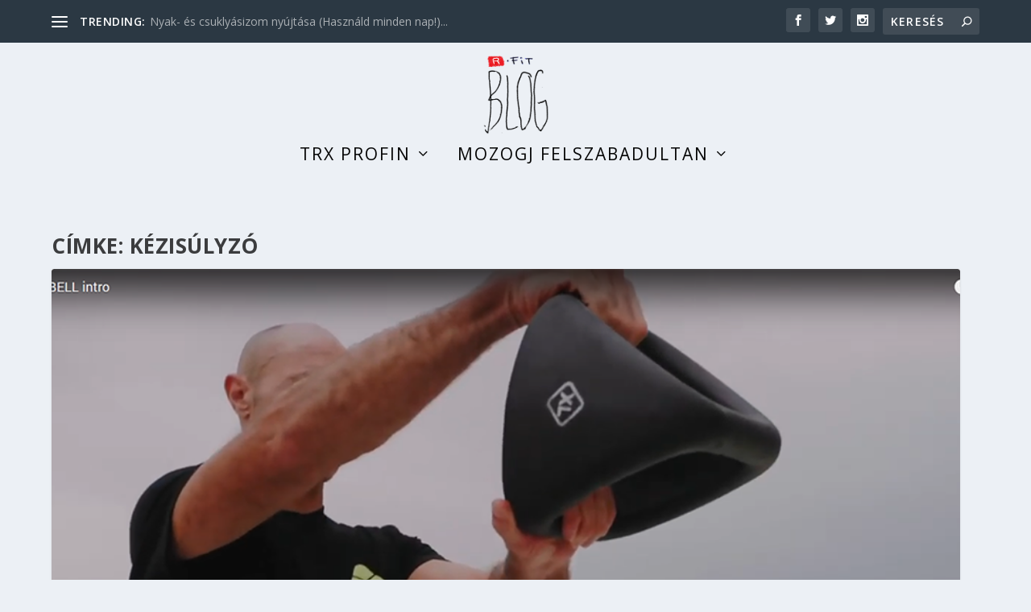

--- FILE ---
content_type: text/css
request_url: https://r-med.hu/wp-content/et-cache/14/et-core-unified-14.min.css?ver=1766070597
body_size: 1403
content:
#et-menu li a{font-size:21px}#et-menu li{letter-spacing:2px}#et-navigation ul li,#et-navigation li a,#et-navigation>ul>li>a{font-weight:normal;font-style:normal;text-transform:uppercase;text-decoration:none}#et-menu>li a,#et-menu>li.menu-item-has-children>a:after,#et-menu>li.mega-menu-featured>a:after,#et-extra-mobile-menu>li.mega-menu-featured>a:after{color:#050505}#et-menu>li>a:hover,#et-menu>li.menu-item-has-children>a:hover:after,#et-menu>li.mega-menu-featured>a:hover:after,#et-navigation>ul#et-menu>li.current-menu-item>a,#et-navigation>ul#et-menu>li.current_page_item>a,#et-extra-mobile-menu>li.mega-menu-featured>a:hover:after,#et-extra-mobile-menu>li.current-menu-item>a,#et-extra-mobile-menu>li.current_page_item>a,#et-extra-mobile-menu>li>a:hover{color:#7a7a7a}#et-navigation>ul>li>a:before{background-color:#7a7a7a}#main-header{background-color:#ecf0f5}@media only screen and (min-width:768px){#main-header .logo{height:100.1px;margin:14.95px 0}.header.left-right #et-navigation>ul>li>a{padding-bottom:54.5px}}@media only screen and (min-width:768px){.et-fixed-header #main-header .logo{height:32px;margin:24px 0}.et-fixed-header .header.left-right #et-navigation>ul>li>a{padding-bottom:32px}}.mks_author_widget img{float:none;margin:10px;border-radius:50%}.mks_author_widget{text-align:center;background-color:#efefef;padding:10px}a.mks_author_link{background-color:#b9bf33;color:black;padding:0.6em 1em;text-decoration:none;text-transform:uppercase;font-size:0.9em}.mks_author_widget .mks_autor_link_wrap{margin:15px}.sfsi_widget{padding:10px 10px 0px}